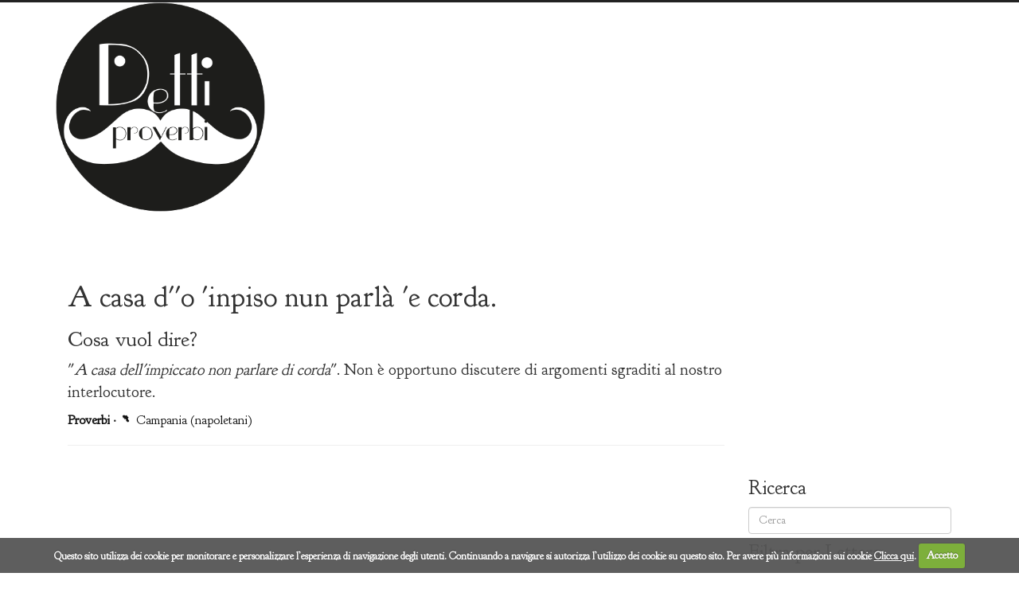

--- FILE ---
content_type: text/html; charset=utf-8
request_url: https://dettieproverbi.it/proverbi/campania/a-casa-do-inpiso-nun-parla-e-corda/
body_size: 3628
content:
<!DOCTYPE html>
<!--[if IE 6]><html lang="it" class="no-js ie6 lte-ie9 lte-ie8 lte-ie7 lte-ie6 gte-ie6"><![endif]-->
<!--[if IE 7]><html lang="it" class="no-js ie7 lte-ie9 lte-ie8 lte-ie7 gte-ie7 gte-ie6"><![endif]-->
<!--[if IE 8]><html lang="it" class="no-js ie8 lte-ie9 lte-ie8 gte-ie8 gte-ie7 gte-ie6"><![endif]-->
<!--[if IE 9]><html lang="it" class="no-js ie9 lte-ie9 gte-ie9 gte-ie8 gte-ie7 gte-ie6"><![endif]-->
<!--[if !(lte IE 9)]><!-->
<html lang="it" class="no-js">
<!--<![endif]-->
  <head>
    <meta charset="UTF-8" />
    <title>A casa d''o 'inpiso nun parlà 'e corda. SIGNIFICATO - Detti e Proverbi</title>
    <meta name="description" content="&quot;A casa dell'impiccato non parlare di corda&quot;. Non è opportuno discutere di argomenti sgraditi al nostro interlocutore." />
    <meta name="keywords" content="detti e proverbi, detti, proverbi" />
    <meta property="og:site_name" content="Detti e Proverbi" />
    <meta property="fb:admins" content="1407663198" />
    <meta property="og:type" content="article" />
    <meta property="og:title" content="A casa d''o 'inpiso nun parlà 'e corda. SIGNIFICATO - Detti e Proverbi" />
    <meta property="og:description" content="&quot;A casa dell'impiccato non parlare di corda&quot;. Non è opportuno discutere di argomenti sgraditi al nostro interlocutore." />
    <meta property="og:url" content="https://dettieproverbi.it/proverbi/campania/a-casa-do-inpiso-nun-parla-e-corda/" />
    <meta property="og:image" content="https://dettieproverbi.it/workspace/images/detti-e-proverbi.jpg" />
    <meta property="article:section" content="proverbi" />
    <meta property="twitter:title" content="A casa d''o 'inpiso nun parlà 'e corda. SIGNIFICATO - Detti e Proverbi" />
    <meta property="twitter:description" content="&quot;A casa dell'impiccato non parlare di corda&quot;. Non è opportuno discutere di argomenti sgraditi al nostro interlocutore." />
    <link rel="canonical" href="https://dettieproverbi.it/proverbi/campania/a-casa-do-inpiso-nun-parla-e-corda/" />
    <meta name="viewport" content="width=device-width, initial-scale=1.0" />
    <link href="https://dettieproverbi.it/workspace/css/bootstrap.css" rel="stylesheet" media="screen" />
    <link href="https://dettieproverbi.it/workspace/css/app.css" rel="stylesheet" media="screen" />
    <link rel="stylesheet" type="text/css" href="https://dettieproverbi.it/workspace/js/cookie/cookiecuttr.css" />
    <link href="//cdn.rawgit.com/noelboss/featherlight/1.7.13/release/featherlight.min.css" type="text/css" rel="stylesheet" />
    <link href="https://fonts.googleapis.com/css?family=Goudy+Bookletter+1911" rel="stylesheet" type="text/css" />
    <script async="true" src="//pagead2.googlesyndication.com/pagead/js/adsbygoogle.js"></script>
    <script>
					(adsbygoogle = window.adsbygoogle || []).push({
					google_ad_client: "ca-pub-3074088531154594",
					enable_page_level_ads: true
					});
					</script>
  </head>
  <body class="page-home">
    <div id="fb-root"></div>
    <script>(function(d, s, id) {
			  var js, fjs = d.getElementsByTagName(s)[0];
			  if (d.getElementById(id)) return;
			  js = d.createElement(s); js.id = id;
			  js.src = "//connect.facebook.net/it_IT/all.js#xfbml=1&amp;appId=193600300801708";
			  fjs.parentNode.insertBefore(js, fjs);
			}(document, 'script', 'facebook-jssdk'));</script>
    <header>
      <div class="container">
        <div class="row">
          <div class="col-md-3">
            <a href="https://dettieproverbi.it">
              <img src="https://dettieproverbi.it/workspace/images/dettieproverbi.png" class="img-responsive" alt="Detti e Proverbi" title="Detti e Proverbi" />
            </a>
          </div>
          <div class="col-md-9 colrob">
            <ins class="adsbygoogle" style="display:block;" data-ad-client="ca-pub-3074088531154594" data-ad-slot="7394402867" data-ad-format="auto"></ins>
            <script>
							(adsbygoogle = window.adsbygoogle || []).push({});
							</script>
          </div>
        </div>
      </div>
    </header>
    <div class="container">
      <div class="col-md-12 alfabeto"></div>
    </div>
    <div class="container">
      <div class="col-md-9">
        <section>
          <article>
            <h1>A casa d''o 'inpiso nun parlà 'e corda.</h1>
            <h2 style="font-size:26px">Cosa vuol dire?</h2>
            <p>"<em>A casa dell'impiccato non parlare di corda</em>". Non è opportuno discutere di argomenti sgraditi al nostro interlocutore.</p>
            <div>
              <div class="info-detto">
                <strong><a href="https://dettieproverbi.it/proverbi">Proverbi</a> · </strong>
                <a href="https://dettieproverbi.it/regioni/campania"><span class="icon-campania reg"></span>Campania (napoletani)</a>
              </div>
              <div class="clearfix"></div>
            </div>
            <hr />
            <ins class="adsbygoogle" style="display:block; text-align:center;" data-ad-layout="in-article" data-ad-format="fluid" data-ad-client="ca-pub-3074088531154594" data-ad-slot="5949210739"></ins>
            <script>
		 (adsbygoogle = window.adsbygoogle || []).push({});
	</script>
            <hr />
            <script type="application/ld+json">{
		"@context": "https://schema.org",
		"@graph":[
		{
		  "@type": "WebPage",
			"name": "A casa d''o 'inpiso nun parlà 'e corda.",
			"description": "“A casa dell'impiccato non parlare di corda“. Non è opportuno discutere di argomenti sgraditi al nostro interlocutore....",
			"primaryImageOfPage": {
				"@type": "ImageObject",
				"url": "https://dettieproverbi.it/workspace/images/detti-e-proverbi.jpg",
				"caption":"A casa d''o 'inpiso nun parlà 'e corda."
			},
			"publisher": {
				"@context": "https://schema.org",
				"@type": "Organization",
				"name": "Detti e Proverbi",
				"url": "https://dettieproverbi.it/",
				"logo": {
					"@type": "ImageObject",
					"url": "https://dettieproverbi.it/image/images/detti-e-proverbi.jpg",
					"width": 800,
					"height": 800
				},
				"sameAs": [
					"https://www.facebook.com/dettiproverbi/"
				]
			}
		},
		{"@type": "Article",
		"headline": "A casa d''o 'inpiso nun parlà 'e corda.",
		"name": "A casa d''o 'inpiso nun parlà 'e corda.",
		"articleSection": "Detti e Proverbi",
		"mainEntityOfPage": {
			"@type": "WebPage",
			"id": "https://dettieproverbi.it/proverbi/campania/a-casa-do-inpiso-nun-parla-e-corda/#webpage"
		},
		"image": {
			"@type": "ImageObject",
			"url": "https://dettieproverbi.it/workspace/images/detti-e-proverbi.jpg",
			"caption":"A casa d''o 'inpiso nun parlà 'e corda."
		},
		"author": {
			"@context": "https://schema.org",
			"@type": "Organization",
			"name": "Detti e Proverbi",
			"url": "https://dettieproverbi.it/",
			"logo": {
				"@type": "ImageObject",
				"url": "https://dettieproverbi.it/image/images/detti-e-proverbi.jpg",
				"width": 800,
				"height": 800
			},
			"sameAs": [
				"https://www.facebook.com/dettiproverbi/"
			]
		},
		"datePublished": "2015-09-08T18:12:54+02:00",
		"dateModified": "2015-09-08T18:59:48+02:00",
		"publisher": {
			"@context": "https://schema.org",
			"@type": "Organization",
			"name": "Detti e Proverbi",
			"url": "https://dettieproverbi.it/",
			"logo": {
				"@type": "ImageObject",
				"url": "https://dettieproverbi.it/image/images/detti-e-proverbi.jpg",
				"width": 800,
				"height": 800
			},
			"sameAs": [
				"https://www.facebook.com/dettiproverbi/"
			]
		},
		"contributor": {
			"@type": "Person",
			"name": "MB"
		},
		"description": "“A casa dell'impiccato non parlare di corda“. Non è opportuno discutere di argomenti sgraditi al nostro interlocutore...."}
		]
	}</script>
          </article>
        </section>
      </div>
      <div class="col-md-3">
        <ins class="adsbygoogle" style="display:inline-block;width:300px;height:250px" data-ad-client="ca-pub-3074088531154594" data-ad-slot="8365171667"></ins>
        <script>
          (adsbygoogle = window.adsbygoogle || []).push({});
          </script>
        <nav>
          <h4>Ricerca</h4>
          <form method="get" action="https://dettieproverbi.it/ricerca/">
            <input class="form-control" type="text" placeholder="Cerca" aria-label="Cerca" name="s" />
          </form>
          <h4>Filtra per Lettera</h4>
          <ul class="alfabeto container">
            <li class="col-md-2 col-xs-3">
              <a href="https://dettieproverbi.it/?a=a">a</a>
            </li>
            <li class="col-md-2 col-xs-3">
              <a href="https://dettieproverbi.it/?a=b">b</a>
            </li>
            <li class="col-md-2 col-xs-3">
              <a href="https://dettieproverbi.it/?a=c">c</a>
            </li>
            <li class="col-md-2 col-xs-3">
              <a href="https://dettieproverbi.it/?a=d">d</a>
            </li>
            <li class="col-md-2 col-xs-3">
              <a href="https://dettieproverbi.it/?a=e">e</a>
            </li>
            <li class="col-md-2 col-xs-3">
              <a href="https://dettieproverbi.it/?a=f">f</a>
            </li>
            <li class="col-md-2 col-xs-3">
              <a href="https://dettieproverbi.it/?a=g">g</a>
            </li>
            <li class="col-md-2 col-xs-3">
              <a href="https://dettieproverbi.it/?a=h">h</a>
            </li>
            <li class="col-md-2 col-xs-3">
              <a href="https://dettieproverbi.it/?a=i">i</a>
            </li>
            <li class="col-md-2 col-xs-3">
              <a href="https://dettieproverbi.it/?a=l">l</a>
            </li>
            <li class="col-md-2 col-xs-3">
              <a href="https://dettieproverbi.it/?a=m">m</a>
            </li>
            <li class="col-md-2 col-xs-3">
              <a href="https://dettieproverbi.it/?a=n">n</a>
            </li>
            <li class="col-md-2 col-xs-3">
              <a href="https://dettieproverbi.it/?a=o">o</a>
            </li>
            <li class="col-md-2 col-xs-3">
              <a href="https://dettieproverbi.it/?a=p">p</a>
            </li>
            <li class="col-md-2 col-xs-3">
              <a href="https://dettieproverbi.it/?a=q">q</a>
            </li>
            <li class="col-md-2 col-xs-3">
              <a href="https://dettieproverbi.it/?a=r">r</a>
            </li>
            <li class="col-md-2 col-xs-3">
              <a href="https://dettieproverbi.it/?a=s">s</a>
            </li>
            <li class="col-md-2 col-xs-3">
              <a href="https://dettieproverbi.it/?a=t">t</a>
            </li>
            <li class="col-md-2 col-xs-3">
              <a href="https://dettieproverbi.it/?a=u">u</a>
            </li>
            <li class="col-md-2 col-xs-3">
              <a href="https://dettieproverbi.it/?a=v">v</a>
            </li>
            <li class="col-md-2 col-xs-3">
              <a href="https://dettieproverbi.it/?a=z">z</a>
            </li>
          </ul>
          <h4>Filtra per Tipologia</h4>
          <ul class="el-regioni">
            <li class="container padding0">
              <a href="https://dettieproverbi.it/proverbi">
                <span class="col-md-2 col-xs-3 padding0">
                  <span class="cerchio">
                    <span>P</span>
                  </span>
                </span>
                <span class="col-md-10 col-xs-9 padding-r0">Proverbi</span>
                <span class="clearfix"></span>
              </a>
            </li>
            <li class="container padding0">
              <a href="https://dettieproverbi.it/detti">
                <span class="col-md-2 col-xs-3 padding0">
                  <span class="cerchio">
                    <span>D</span>
                  </span>
                </span>
                <span class="col-md-10 col-xs-9 padding-r0">Detti</span>
                <span class="clearfix"></span>
              </a>
            </li>
          </ul>
          <h4>Filtra per Regione</h4>
          <ul class="el-regioni">
            <li class="container padding0">
              <a href="https://dettieproverbi.it/regioni/italia">
                <span class="col-md-2 col-xs-3 padding0">
                  <span class="cerchio">
                    <span class="icon-italia"></span>
                  </span>
                </span>
                <span class="col-md-10 padding-r0">Italia</span>
                <span class="clearfix"></span>
              </a>
            </li>
            <li class="container padding0">
              <a href="https://dettieproverbi.it/regioni/sicilia">
                <span class="col-md-2 col-xs-3 padding0">
                  <span class="cerchio">
                    <span class="icon-sicilia"></span>
                  </span>
                </span>
                <span class="col-md-10 padding-r0">Sicilia</span>
                <span class="clearfix"></span>
              </a>
            </li>
            <li class="container padding0">
              <a href="https://dettieproverbi.it/regioni/campania">
                <span class="col-md-2 col-xs-3 padding0">
                  <span class="cerchio">
                    <span class="icon-campania"></span>
                  </span>
                </span>
                <span class="col-md-10 padding-r0">Campania</span>
                <span class="clearfix"></span>
              </a>
            </li>
            <li class="container padding0">
              <a href="https://dettieproverbi.it/regioni/friuli-venezia-giulia">
                <span class="col-md-2 col-xs-3 padding0">
                  <span class="cerchio">
                    <span class="icon-friuli-venezia-giulia"></span>
                  </span>
                </span>
                <span class="col-md-10 padding-r0">Friuli Venezia Giulia</span>
                <span class="clearfix"></span>
              </a>
            </li>
            <li class="container padding0">
              <a href="https://dettieproverbi.it/regioni/puglia">
                <span class="col-md-2 col-xs-3 padding0">
                  <span class="cerchio">
                    <span class="icon-puglia"></span>
                  </span>
                </span>
                <span class="col-md-10 padding-r0">Puglia</span>
                <span class="clearfix"></span>
              </a>
            </li>
            <li class="container padding0">
              <a href="https://dettieproverbi.it/regioni/liguria">
                <span class="col-md-2 col-xs-3 padding0">
                  <span class="cerchio">
                    <span class="icon-liguria"></span>
                  </span>
                </span>
                <span class="col-md-10 padding-r0">Liguria</span>
                <span class="clearfix"></span>
              </a>
            </li>
            <li class="container padding0">
              <a href="https://dettieproverbi.it/regioni/piemonte">
                <span class="col-md-2 col-xs-3 padding0">
                  <span class="cerchio">
                    <span class="icon-piemonte"></span>
                  </span>
                </span>
                <span class="col-md-10 padding-r0">Piemonte</span>
                <span class="clearfix"></span>
              </a>
            </li>
            <li class="container padding0">
              <a href="https://dettieproverbi.it/regioni/sardegna">
                <span class="col-md-2 col-xs-3 padding0">
                  <span class="cerchio">
                    <span class="icon-sardegna"></span>
                  </span>
                </span>
                <span class="col-md-10 padding-r0">Sardegna</span>
                <span class="clearfix"></span>
              </a>
            </li>
            <li class="container padding0">
              <a href="https://dettieproverbi.it/regioni/lombardia">
                <span class="col-md-2 col-xs-3 padding0">
                  <span class="cerchio">
                    <span class="icon-lombardia"></span>
                  </span>
                </span>
                <span class="col-md-10 padding-r0">Lombardia</span>
                <span class="clearfix"></span>
              </a>
            </li>
            <li class="container padding0">
              <a href="https://dettieproverbi.it/regioni/basilicata">
                <span class="col-md-2 col-xs-3 padding0">
                  <span class="cerchio">
                    <span class="icon-basilicata"></span>
                  </span>
                </span>
                <span class="col-md-10 padding-r0">Basilicata</span>
                <span class="clearfix"></span>
              </a>
            </li>
            <li class="container padding0">
              <a href="https://dettieproverbi.it/regioni/toscana">
                <span class="col-md-2 col-xs-3 padding0">
                  <span class="cerchio">
                    <span class="icon-toscana"></span>
                  </span>
                </span>
                <span class="col-md-10 padding-r0">Toscana</span>
                <span class="clearfix"></span>
              </a>
            </li>
            <li class="container padding0">
              <a href="https://dettieproverbi.it/regioni/antica-roma">
                <span class="col-md-2 col-xs-3 padding0">
                  <span class="cerchio">
                    <span class="icon-antica-roma"></span>
                  </span>
                </span>
                <span class="col-md-10 padding-r0">Antica Roma</span>
                <span class="clearfix"></span>
              </a>
            </li>
            <li class="container padding0">
              <a href="https://dettieproverbi.it/regioni/abruzzo">
                <span class="col-md-2 col-xs-3 padding0">
                  <span class="cerchio">
                    <span class="icon-abruzzo"></span>
                  </span>
                </span>
                <span class="col-md-10 padding-r0">Abruzzo</span>
                <span class="clearfix"></span>
              </a>
            </li>
            <li class="container padding0">
              <a href="https://dettieproverbi.it/regioni/calabria">
                <span class="col-md-2 col-xs-3 padding0">
                  <span class="cerchio">
                    <span class="icon-calabria"></span>
                  </span>
                </span>
                <span class="col-md-10 padding-r0">Calabria</span>
                <span class="clearfix"></span>
              </a>
            </li>
            <li class="container padding0">
              <a href="https://dettieproverbi.it/regioni/lazio">
                <span class="col-md-2 col-xs-3 padding0">
                  <span class="cerchio">
                    <span class="icon-lazio"></span>
                  </span>
                </span>
                <span class="col-md-10 padding-r0">Lazio</span>
                <span class="clearfix"></span>
              </a>
            </li>
            <li class="container padding0">
              <a href="https://dettieproverbi.it/regioni/emilia-romagna">
                <span class="col-md-2 col-xs-3 padding0">
                  <span class="cerchio">
                    <span class="icon-emilia-romagna"></span>
                  </span>
                </span>
                <span class="col-md-10 padding-r0">Emilia Romagna</span>
                <span class="clearfix"></span>
              </a>
            </li>
            <li class="container padding0">
              <a href="https://dettieproverbi.it/regioni/umbria">
                <span class="col-md-2 col-xs-3 padding0">
                  <span class="cerchio">
                    <span class="icon-umbria"></span>
                  </span>
                </span>
                <span class="col-md-10 padding-r0">Umbria</span>
                <span class="clearfix"></span>
              </a>
            </li>
            <li class="container padding0">
              <a href="https://dettieproverbi.it/regioni/molise">
                <span class="col-md-2 col-xs-3 padding0">
                  <span class="cerchio">
                    <span class="icon-molise"></span>
                  </span>
                </span>
                <span class="col-md-10 padding-r0">Molise</span>
                <span class="clearfix"></span>
              </a>
            </li>
          </ul>
        </nav>
        <h4>Seguici su Facebook</h4>
        <p>E segnalaci un detto</p>
        <div class="fb-page" data-href="https://www.facebook.com/dettiproverbi" data-small-header="false" data-adapt-container-width="true" data-hide-cover="false" data-show-facepile="true" data-show-posts="false">
          <div class="fb-xfbml-parse-ignore">
            <blockquote cite="https://www.facebook.com/dettiproverbi">
              <a href="https://www.facebook.com/dettiproverbi">Detti e Proverbi</a>
            </blockquote>
          </div>
        </div>
      </div>
    </div>
    <footer>
      <div class="container">
        <div class="col-md-9">
          <h4>La saggezza popolare di detti e proverbi continua sui social network</h4>
          <p>
            <span class="icon-facebook"></span>
            <span class="icon-twitter"></span>
            <span class="icon-google-plus"></span>
            <span class="icon-instagram"></span>
          </p>
        </div>
        <div class="col-md-3"></div>
        <div class="clearfix"></div>
        <div class="col-md-12 centro grigiot">© 2013/26 - dettieproverbi.it / EXTRA EXTRA SICILIA S.c.a.r.l. Via Roma 165 - 92013 Menfi (AG) - P.IVA, C.F. e CCIAA di Agrigento IT02707060840 - <a href="https://dettieproverbi.it/cookie-policy">Privacy</a></div>
      </div>
    </footer>
    <script src="//code.jquery.com/jquery.min.js"></script>
    <script src="//netdna.bootstrapcdn.com/bootstrap/3.0.1/js/bootstrap.min.js"></script>
    <script src="https://dettieproverbi.it/workspace/js/cookie/jquery.cookie.js"></script>
    <script src="https://dettieproverbi.it/workspace/js/cookie/jquery.cookiecuttr.js"></script>
    <script>
      $(document).ready(function () {
  			$.cookieCuttr({
  				cookieAnalytics: false,
          cookieAcceptButtonText: 'Accetto',
          cookieAcceptButton: true,
  				cookieMessage: "Questo sito utilizza dei cookie per monitorare e personalizzare l’esperienza di navigazione degli utenti. Continuando a navigare si autorizza l’utilizzo dei cookie su questo sito. Per avere più informazioni sui cookie <a href='https://dettieproverbi.it/cookie-policy' title='tutto sui nostri cookies'>Clicca qui</a>.",
  				cookiePolicyLink: 'https://dettieproverbi.it/cookie-policy'
  			});
  		});
      </script>
    <script>
				(function(i,s,o,g,r,a,m){i['GoogleAnalyticsObject']=r;i[r]=i[r]||function(){
				(i[r].q=i[r].q||[]).push(arguments)},i[r].l=1*new Date();a=s.createElement(o),
				m=s.getElementsByTagName(o)[0];a.async=1;a.src=g;m.parentNode.insertBefore(a,m)
				})(window,document,'script','//www.google-analytics.com/analytics.js','ga');

				ga('create', 'UA-45506024-1', 'dettieproverbi.it');
				ga('send', 'pageview');
			</script>
  </body>
</html>


--- FILE ---
content_type: text/html; charset=utf-8
request_url: https://www.google.com/recaptcha/api2/aframe
body_size: 264
content:
<!DOCTYPE HTML><html><head><meta http-equiv="content-type" content="text/html; charset=UTF-8"></head><body><script nonce="22yifTr3Pp1UfbK-WTWatg">/** Anti-fraud and anti-abuse applications only. See google.com/recaptcha */ try{var clients={'sodar':'https://pagead2.googlesyndication.com/pagead/sodar?'};window.addEventListener("message",function(a){try{if(a.source===window.parent){var b=JSON.parse(a.data);var c=clients[b['id']];if(c){var d=document.createElement('img');d.src=c+b['params']+'&rc='+(localStorage.getItem("rc::a")?sessionStorage.getItem("rc::b"):"");window.document.body.appendChild(d);sessionStorage.setItem("rc::e",parseInt(sessionStorage.getItem("rc::e")||0)+1);localStorage.setItem("rc::h",'1768821434114');}}}catch(b){}});window.parent.postMessage("_grecaptcha_ready", "*");}catch(b){}</script></body></html>